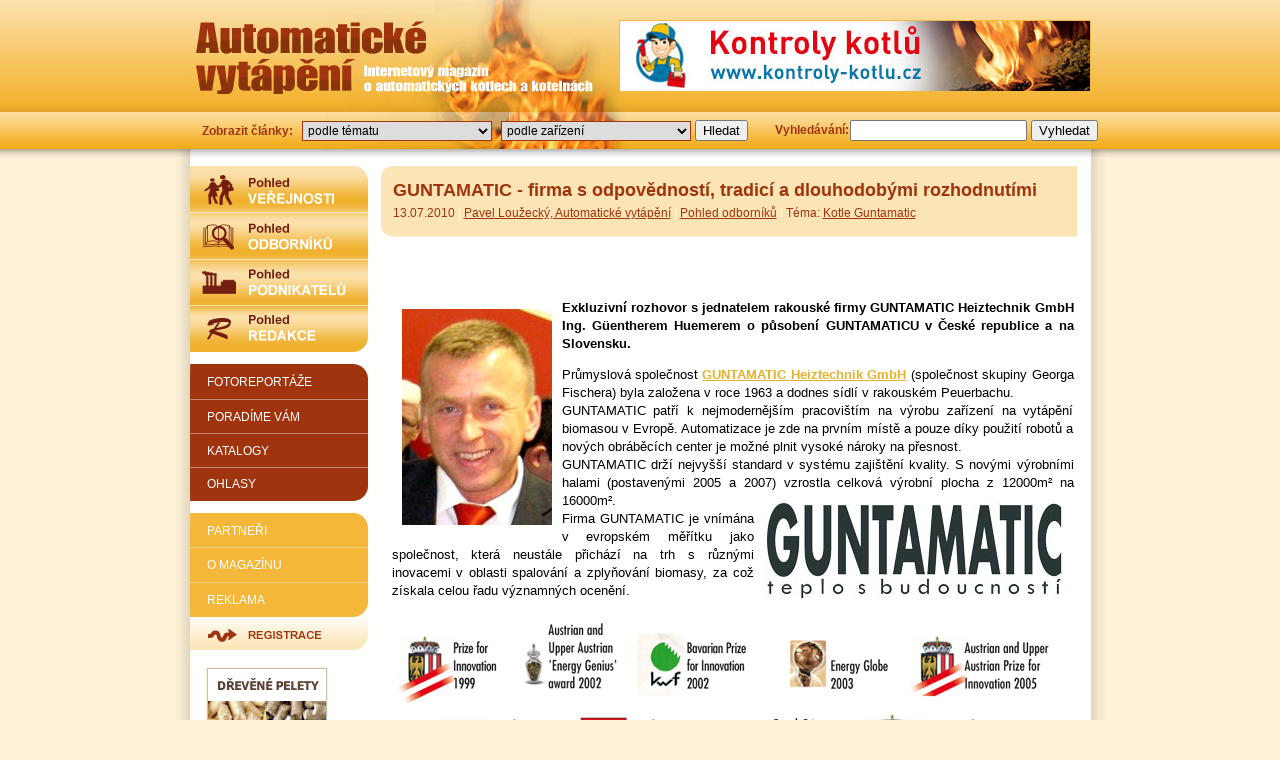

--- FILE ---
content_type: text/html; charset=utf-8
request_url: https://www.avytapeni.cz/Article.aspx/Detail/135
body_size: 20428
content:
<!DOCTYPE html PUBLIC "-//W3C//DTD XHTML 1.0 Transitional//EN" "http://www.w3.org/TR/xhtml1/DTD/xhtml1-transitional.dtd">
<html xmlns="http://www.w3.org/1999/xhtml" xml:lang="cz" lang="cz">
<head>
  <meta http-equiv="Content-Type" content="text/html; charset=utf-8" />
  <title>
    GUNTAMATIC - firma s odpovědností, tradicí a dlouhodobými rozhodnutími - detail článku - Automatické kotle</title>
  <meta name="description" content="" />
  <meta name="keywords" content="" />
  <meta name="Author" content="Webdesign: Martin Louzecky, www.louzecky.cz" />
  <meta name="robots" content="index, follow" />
  <link rel="stylesheet" href="/Content/Site.css?20160927" type="text/css" media="all" />
  
  
  <script type="text/javascript">
    function showAllAKTypes() {
      var articleTypesMore = document.getElementById('articleTypesMore');
      var articleOtherTypes = document.getElementById('articleOtherTypes');
      
      if (articleOtherTypes && articleTypesMore) {
        articleTypesMore.style.display = 'none';
        articleOtherTypes.style.display = '';        
      }
    }
  </script>



  <!-- Smartsupp Live Chat script -->
  <script type="text/javascript">
  var _smartsupp = _smartsupp || {};
  _smartsupp.key = 'f34684a647b0e7a8e88da3df26a41b66b00f6ddc';
  window.smartsupp||(function(d) {
    var s,c,o=smartsupp=function(){ o._.push(arguments)};o._=[];
    s=d.getElementsByTagName('script')[0];c=d.createElement('script');
    c.type='text/javascript';c.charset='utf-8';c.async=true;
    c.src='//www.smartsuppchat.com/loader.js?';s.parentNode.insertBefore(c,s);
  })(document);
  </script>

</head>
<body>
  <p class="hidden">
    <a href="#menu">Přejít na navigaci</a> | <a href="#stredni">Přeskočit na obsah</a></p>
  <div id="head">
    <h1 id="logo">
      <a href="/" title="Zpět na hlavní stranu" class="logo"><span>Automatické vytápění</span></a></h1>
    <h2 id="podtitul">
      <span>Internetový magazín o automatických kotlech a kotelnách</span></h2>
    <div id="vypln">
    </div>
    <del>
      <hr />
    </del>
    <div class="reklama-nahore">
      <a href="http://www.kontroly-kotlu.cz" target="_blank"><img src="/Content/bannery/kotroly_kotlu_baner-470x70_bila.jpg" alt="Kontroly kotlů – kontrola technického stavu a provozu spalovacího stacionárního zdroje na pevná paliva" /></a>
    </div>
    <p class="search">
      <b>Vyhledávání:</b></p>
    <div id="search">
       <form action='/Search.aspx' method="get">
          <input type="text" name="q" />
          <input type="submit" name="search" value="Vyhledat" />
       </form>
    </div>
    <del>
      <hr />
    </del><a name="menu">
      <h3 class="hidden">
        Navigace:</h3>
    </a>
    <div id="select">      
      <form action='/Article.aspx/Search' method="get">
      <p>
        <b>Zobrazit články:</b></p>
      <label for="tema">
        Články podle tématu:</label>
         <select id="ArticleTheme" name="ArticleTheme">
          <option value="0" title="podle tématu">podle tématu</option>
          <option value='18' title='Automatické kotle BINDER'>Automatické kotle BINDER</option><option value='17' title='Doplňky automatických kotelen'>Doplňky automatických kotelen</option><option value='16' title='Doporučení'>Doporučení</option><option value='13' title='Dotace na automatické kotle'>Dotace na automatické kotle</option><option value='12' title='Hodnocení automatických kotlů'>Hodnocení automatických kotlů</option><option value='10' title='Informace o automatických kotlích'>Informace o automatických kotlích</option><option value='11' title='Informace ze Státního fondu životního prostředí'>Informace ze Státního fondu životního prostředí</option><option value='8' title='Kotle Guntamatic'>Kotle Guntamatic</option><option value='4' title='O magazínu Automatické vytápění'>O magazínu Automatické vytápění</option><option value='9' title='Odstrašující případy'>Odstrašující případy</option><option value='5' title='Palivo do automatických kotlů'>Palivo do automatických kotlů</option><option value='21' title='Plynové kotle Rotex'>Plynové kotle Rotex</option><option value='19' title='Podlahové topení Universa'>Podlahové topení Universa</option><option value='2' title='Rady a nápady'>Rady a nápady</option><option value='15' title='Rozhovory'>Rozhovory</option><option value='14' title='Různé'>Různé</option><option value='6' title='Skupina ESEL'>Skupina ESEL</option><option value='20' title='Solární systémy Gasokol'>Solární systémy Gasokol</option><option value='7' title='Topení uhlím'>Topení uhlím</option>
         </select>
      <label for="typ">
        Články podle typu kotle:</label>
         <select id="Boiler" name="Boiler">
          <option value="0" title="podle zařízení">podle zařízení</option>
          <option value='135' title='kondenzační kotel Rotex'>kondenzační kotel Rotex</option><option value='150' title='kotel Agromechanika Licotherm AM 15'>kotel Agromechanika Licotherm AM 15</option><option value='31' title='kotel Agromechanika Licotherm AM 24'>kotel Agromechanika Licotherm AM 24</option><option value='32' title='kotel Agromechanika Licotherm AM 42'>kotel Agromechanika Licotherm AM 42</option><option value='149' title='kotel Agromechanika Licotherm CARBO 26'>kotel Agromechanika Licotherm CARBO 26</option><option value='158' title='kotel Benekov B14'>kotel Benekov B14</option><option value='157' title='kotel Benekov B20'>kotel Benekov B20</option><option value='93' title='kotel Benekov C15'>kotel Benekov C15</option><option value='94' title='kotel Benekov C15p'>kotel Benekov C15p</option><option value='154' title='kotel Benekov C16'>kotel Benekov C16</option><option value='156' title='kotel Benekov C17'>kotel Benekov C17</option><option value='95' title='kotel Benekov C25'>kotel Benekov C25</option><option value='105' title='kotel Benekov C25'>kotel Benekov C25</option><option value='96' title='kotel Benekov C25p'>kotel Benekov C25p</option><option value='153' title='kotel Benekov C27'>kotel Benekov C27</option><option value='177' title='kotel Benekov C37'>kotel Benekov C37</option><option value='97' title='kotel Benekov C50'>kotel Benekov C50</option><option value='98' title='kotel Benekov C50p'>kotel Benekov C50p</option><option value='145' title='kotel Benekov C51'>kotel Benekov C51</option><option value='165' title='kotel Benekov K14'>kotel Benekov K14</option><option value='166' title='kotel Benekov K20'>kotel Benekov K20</option><option value='167' title='kotel Benekov K25'>kotel Benekov K25</option><option value='2' title='kotel Benekov L25'>kotel Benekov L25</option><option value='3' title='kotel Benekov L35'>kotel Benekov L35</option><option value='141' title='kotel Benekov LT30'>kotel Benekov LT30</option><option value='4' title='kotel Benekov P27'>kotel Benekov P27</option><option value='5' title='kotel Benekov R15'>kotel Benekov R15</option><option value='6' title='kotel Benekov R25'>kotel Benekov R25</option><option value='7' title='kotel Benekov R50'>kotel Benekov R50</option><option value='8' title='kotel Benekov S25'>kotel Benekov S25</option><option value='104' title='kotel Benekov S25'>kotel Benekov S25</option><option value='9' title='kotel Benekov S50'>kotel Benekov S50</option><option value='115' title='kotel Binder EBF'>kotel Binder EBF</option><option value='119' title='kotel Binder PRF'>kotel Binder PRF</option><option value='116' title='kotel Binder RRF'>kotel Binder RRF</option><option value='130' title='kotel Binder RRK 250-300'>kotel Binder RRK 250-300</option><option value='118' title='kotel Binder SRF-H'>kotel Binder SRF-H</option><option value='117' title='kotel Binder SRF-S'>kotel Binder SRF-S</option><option value='120' title='kotel Binder TSFR'>kotel Binder TSFR</option><option value='122' title='kotel CosmoTHERM U25'>kotel CosmoTHERM U25</option><option value='148' title='kotel CosmoTHERM U35'>kotel CosmoTHERM U35</option><option value='11' title='kotel Guntamatic  Biostar W'>kotel Guntamatic  Biostar W</option><option value='147' title='kotel Guntamatic BIO Vario'>kotel Guntamatic BIO Vario</option><option value='12' title='kotel Guntamatic Biocom'>kotel Guntamatic Biocom</option><option value='14' title='kotel Guntamatic Biocom Box'>kotel Guntamatic Biocom Box</option><option value='13' title='kotel Guntamatic Biocom Flex'>kotel Guntamatic Biocom Flex</option><option value='110' title='kotel Guntamatic Biosmart'>kotel Guntamatic Biosmart</option><option value='174' title='kotel Guntamatic Biostar Complete'>kotel Guntamatic Biostar Complete</option><option value='10' title='kotel Guntamatic Biostar Flex / Box'>kotel Guntamatic Biostar Flex / Box</option><option value='121' title='kotel Guntamatic BMK'>kotel Guntamatic BMK</option><option value='146' title='kotel Guntamatic BMK Vario'>kotel Guntamatic BMK Vario</option><option value='15' title='kotel Guntamatic Powercorn'>kotel Guntamatic Powercorn</option><option value='17' title='kotel Guntamatic Powercorn Box'>kotel Guntamatic Powercorn Box</option><option value='16' title='kotel Guntamatic Powercorn Flex'>kotel Guntamatic Powercorn Flex</option><option value='18' title='kotel Guntamatic Powerchip 20/30/40/50 kW'>kotel Guntamatic Powerchip 20/30/40/50 kW</option><option value='19' title='kotel Guntamatic Powerchip 75/100 kW'>kotel Guntamatic Powerchip 75/100 kW</option><option value='128' title='kotel Guntamatic PRO'>kotel Guntamatic PRO</option><option value='106' title='kotel Guntamatic Synchro'>kotel Guntamatic Synchro</option><option value='92' title='kotel Guntamatic Therm'>kotel Guntamatic Therm</option><option value='171' title='kotel OPOP Biopel Mini'>kotel OPOP Biopel Mini</option><option value='159' title='kotel OPOP Biopel Premium 10/V9'>kotel OPOP Biopel Premium 10/V9</option><option value='160' title='kotel OPOP Biopel Premium 15/V9'>kotel OPOP Biopel Premium 15/V9</option><option value='161' title='kotel OPOP Biopel Premium 20/V9'>kotel OPOP Biopel Premium 20/V9</option><option value='162' title='kotel OPOP Biopel Premium 25/V9'>kotel OPOP Biopel Premium 25/V9</option><option value='163' title='kotel OPOP Biopel Premium 30/V9'>kotel OPOP Biopel Premium 30/V9</option><option value='164' title='kotel OPOP Biopel Premium 40/V9'>kotel OPOP Biopel Premium 40/V9</option><option value='25' title='kotel Ponast KP10'>kotel Ponast KP10</option><option value='26' title='kotel Ponast KP11'>kotel Ponast KP11</option><option value='125' title='kotel Ponast KP12'>kotel Ponast KP12</option><option value='27' title='kotel Ponast KP20'>kotel Ponast KP20</option><option value='28' title='kotel Ponast KP21'>kotel Ponast KP21</option><option value='126' title='kotel Ponast KP22'>kotel Ponast KP22</option><option value='29' title='kotel Ponast KP50'>kotel Ponast KP50</option><option value='30' title='kotel Ponast KP51'>kotel Ponast KP51</option><option value='152' title='kotel Ponast KP52'>kotel Ponast KP52</option><option value='127' title='kotel Ponast KP62'>kotel Ponast KP62</option><option value='20' title='kotel Verner A251'>kotel Verner A251</option><option value='21' title='kotel Verner A251 LS'>kotel Verner A251 LS</option><option value='22' title='kotel Verner A501'>kotel Verner A501</option><option value='23' title='kotel Verner A501 LS'>kotel Verner A501 LS</option><option value='136' title='podlahové topení Nioxy'>podlahové topení Nioxy</option><option value='137' title='podlahové topení Silvernox'>podlahové topení Silvernox</option><option value='138' title='podlahové topení Uninox'>podlahové topení Uninox</option><option value='139' title='podlahové topení Uninox PE-RT'>podlahové topení Uninox PE-RT</option><option value='140' title='podzemní zásobník na pelety GEOtank 11m3'>podzemní zásobník na pelety GEOtank 11m3</option><option value='134' title='solární systém Gasokol gigaSol'>solární systém Gasokol gigaSol</option><option value='132' title='solární systém Gasokol sunnySol'>solární systém Gasokol sunnySol</option><option value='131' title='solární systém Gasokol tecSol'>solární systém Gasokol tecSol</option><option value='133' title='solární systém Gasokol topSol'>solární systém Gasokol topSol</option><option value='176' title='tepelné čerpadlo ACOND PRO-N'>tepelné čerpadlo ACOND PRO-N</option><option value='175' title='tepelné čerpadlo ACOND PRO-R'>tepelné čerpadlo ACOND PRO-R</option><option value='173' title='tepelné čerpadlo IVT AIR X'>tepelné čerpadlo IVT AIR X</option><option value='170' title='tepelné čerpadlo NIBE F2040'>tepelné čerpadlo NIBE F2040</option><option value='169' title='tepelné čerpadlo NIBE F2120'>tepelné čerpadlo NIBE F2120</option><option value='172' title='tepelné čerpadlo NIBE S2125'>tepelné čerpadlo NIBE S2125</option><option value='155' title='textilní silo na pelety GEObox21 Speed - 2,8 - 5t'>textilní silo na pelety GEObox21 Speed - 2,8 - 5t</option>
         </select>
      <input type="submit" class="button-top" value="Hledat" />
      </form>
    </div>
  </div>
  <div id="main">
    <div id="top">
    </div>
    <div id="levy">
      <!-- levy pruh -->
      
<ul class="menu1">
  <li><a href='/Article.aspx/Rubric/4' title="Pohled veřejnosti" class="m1"><span>Pohled veřejnosti</span></a></li>
  <li><a href='/Article.aspx/Rubric/5' title="Pohled odborníků" class="m2"><span>Pohled odborníků</span></a></li>
  <li><a href='/Article.aspx/Rubric/6' title="Pohled podnikatelů" class="m3"><span>Pohled podnikatelů</span></a></li>
  <li><a href='/Article.aspx/Rubric/7' title="Pohled redakce" class="m4"><span>Pohled redakce</span></a></li>
</ul>
<ul class="menu2">
  <li><a href='/PhotoGallery.aspx' title="Fotoreportáže" class="top">Fotoreportáže</a></li>
  <li><a href='/Question.aspx/Index' title="Poradíme vám" class="middle">Poradíme vám</a></li>
  <li><a href='/Catalogue.aspx' title="Katalogy" class="middle">Katalogy</a></li>
  <li><a href='/Opinion.aspx/List' title="Ohlasy" class="bottom">Ohlasy</a></li>
</ul>
<ul class="menu3">
  <li><a href='/Partner.aspx/List' title="Partneři" class="top">Partneři</a></li>
  <li><a href='/Home.aspx/About' title="O magazínu" class="middle">O magazínu</a></li>
  <li><a href='/Home.aspx/Advertisement' title="Reklama" class="bottom">Reklama</a></li>
</ul>
<ul class="menu4">
  <li><a href='/Author.aspx/Register' title="Registrace"><span>Registrace</span></a></li>
</ul>
<div class="reklama-vlevo">
  <a href="https://www.espedi.cz" title="Ekologická paliva budoucnosti pro Vaše kamna a kotle" target="_blank">
    <img src="/Content/bannery/pelety.gif" alt="Ekologická paliva budoucnosti pro Vaše kamna a kotle" width="120" height="240" /></a>
</div>
      <!-- levy pruh - konec -->
    </div>
    <del>
      <hr />
    </del>
    <div id="stredni">
      
  <div id="stranka">
    
  <div class="box-clanek">
    
    <h1>
      GUNTAMATIC - firma s odpovědností, tradicí a dlouhodobými rozhodnutími</h1>
    <p>
      13.07.2010
      <span>|</span> 
      
      <a href='/Author.aspx/Detail/3'>Pavel Loužecký, Automatické vytápění</a> 
      <span>|</span> 
      
      <a href='/Article.aspx/Rubric/5'>Pohled odborníků</a> 
      <span>|</span> 
            
      Téma: <a href='/Article.aspx/Theme/8'>Kotle Guntamatic</a>
      
    </p>
      
  </div>
  <div class="clanek-telo">
    <p style="text-align: justify"><span class="Apple-style-span" style="word-spacing: 0px; font: 14px 'Arial CE',Arial,Verdana,sans-serif; text-transform: none; color: rgb(0,0,0); text-indent: 0px; white-space: normal; letter-spacing: normal; border-collapse: separate; orphans: 2; widows: 2"><span class="Apple-style-span" style="font-size: 13px; line-height: 18px"><a style="color: rgb(160,52,14); text-decoration: underline" href="//avytapeni.cz/Article.aspx/Detail/135"><img height="25" alt="" width="38" border="1" style="border-top-width: 0px; border-left-width: 0px; border-bottom-width: 0px; border-right-width: 0px" src="//www.pozitivni-noviny.cz/test/gallery/Image/2006/vlajky/ceska_republika.jpg" /></a>&nbsp;&nbsp;<span class="Apple-converted-space">&nbsp;</span><a style="color: rgb(230,177,48); text-decoration: underline" href="//avytapeni.cz/Article.aspx/Detail/137"><img height="25" alt="" width="41" border="1" style="border-top-width: 0px; border-left-width: 0px; border-bottom-width: 0px; border-right-width: 0px" src="//www.pozitivni-noviny.cz/test/gallery/Image/2007/vlajky/nemecko.jpg" /></a><span style="font-size: 10pt"><span style="font-size: 10pt">&nbsp;&nbsp;&nbsp;&nbsp;&nbsp;&nbsp;&nbsp;&nbsp; </span></span></span></span><br />
&nbsp;</p>
<p style="text-align: justify"><em><strong><img alt="" hspace="10" align="left" vspace="10" src="/Upload/WYSIWYG/image/2010/jednatel/00.jpg" /></strong></em><strong>Exkluzivn&iacute; rozhovor s jednatelem rakousk&eacute; firmy GUNTAMATIC Heiztechnik GmbH Ing. G&uuml;entherem Huemerem o působen&iacute; GUNTAMATICU v Česk&eacute; republice a na Slovensku.</strong></p>
<p style="text-align: justify">Průmyslov&aacute; společnost <a target="_blank" href="//www.guntamatic.com"><strong>GUNTAMATIC Heiztechnik GmbH</strong></a> (společnost skupiny Georga Fischera) byla založena v roce 1963 a dodnes s&iacute;dl&iacute; v rakousk&eacute;m Peuerbachu. <br />
GUNTAMATIC patř&iacute; k nejmoderněj&scaron;&iacute;m pracovi&scaron;t&iacute;m na v&yacute;robu zař&iacute;zen&iacute; na vyt&aacute;pěn&iacute; biomasou v Evropě. Automatizace je zde na prvn&iacute;m m&iacute;stě a pouze d&iacute;ky použit&iacute; robotů a nov&yacute;ch obr&aacute;běc&iacute;ch center je možn&eacute; plnit vysok&eacute; n&aacute;roky na přesnost. <br />
GUNTAMATIC drž&iacute; nejvy&scaron;&scaron;&iacute; standard v syst&eacute;mu zaji&scaron;těn&iacute; kvality. S nov&yacute;mi v&yacute;robn&iacute;mi halami (postaven&yacute;mi 2005 a 2007) vzrostla celkov&aacute; v&yacute;robn&iacute; plocha z <img height="98" alt="" hspace="10" width="300" align="right" vspace="10" src="/Upload/WYSIWYG/image/2010/jednatel/logo-guntamatic.jpg" />12000m&sup2; na 16000m&sup2;. <br />
Firma GUNTAMATIC je vn&iacute;m&aacute;na v evropsk&eacute;m měř&iacute;tku jako společnost, kter&aacute; neust&aacute;le přich&aacute;z&iacute; na trh s různ&yacute;mi inovacemi v oblasti spalov&aacute;n&iacute; a zplyňov&aacute;n&iacute; biomasy, za což z&iacute;skala celou řadu v&yacute;znamn&yacute;ch oceněn&iacute;.</p>
<p style="text-align: justify">&nbsp;<img height="179" alt="" width="660" src="/Upload/WYSIWYG/image/2010/cena2.jpg" /></p>
<p style="text-align: justify">V roce 2009 uvedla na trh světovou novinku: prvn&iacute; n&aacute;stěnn&yacute; automatick&yacute; kotel GUNTAMATIC THERM. Tuto senzačn&iacute; technologii na spalov&aacute;n&iacute; dřevěn&yacute;ch pelet nyn&iacute; zač&iacute;n&aacute; prod&aacute;vat v Česk&eacute; republice a na Slovensku ofici&aacute;ln&iacute; distributor GUNTAMATICU v těchto zem&iacute;ch - firma&nbsp; <a target="_top" href="//www.estech.cz"><strong>ESEL TECHNOLOGIES s.r.o.</strong></a></p>
<p style="text-align: justify">Redakce magaz&iacute;nu AUTOMATICK&Eacute; VYT&Aacute;PĚN&Iacute; se rozhodla pož&aacute;dat o exkluzivn&iacute; rozhovor muže č&iacute;slo 1 ve firmě GUNTAMATIC Heiztechnik GmbH, jej&iacute;ho jednatele <strong>Ing. G&uuml;enthera Huemera</strong>, aby n&aacute;m odpověděl na celou řadu ot&aacute;zek, kter&eacute; zaj&iacute;maj&iacute; nejen n&aacute;s, ale i &scaron;irokou veřejnost spolu se stovkami st&aacute;vaj&iacute;c&iacute;ch i budouc&iacute;ch z&aacute;kazn&iacute;ků a uživatelů automatick&yacute;ch kotlů GUNTAMATIC.</p>
<p style="text-align: justify"><img height="389" alt="" width="650" src="/Upload/WYSIWYG/image/2010/jednatel/02.jpg" /></p>
<p style="text-align: justify"><br />
■ <strong>V prvn&iacute; řadě V&aacute;m chci poděkovat, že jste přijal na&scaron;e pozv&aacute;n&iacute; k rozhovoru. Pokud je mi zn&aacute;mo, tak dosud se v česk&yacute;ch ani slovensk&yacute;ch m&eacute;di&iacute;ch ž&aacute;dn&eacute; ofici&aacute;ln&iacute; informace z veden&iacute; firmy GUNTAMATIC neobjevily, takže pro na&scaron;i odbornou i laickou veřejnost to bude nesporně velk&aacute; ud&aacute;lost. <br />
Va&scaron;e firma působ&iacute; na na&scaron;em a slovensk&eacute;m trhu již dva roky. V roce 2008 jste uzavřeli s firmou ESEL TECHNOLOGIES s.r.o. smlouvu o zastupov&aacute;n&iacute;. Zaj&iacute;malo by mě, jak jste na ESEL TECHNOLOGIES s.r.o. při&scaron;li a proč jste se rozhodli pr&aacute;vě pro tuto firmu.</strong></p>
<p style="text-align: justify">GH: Hledali jsme a z&iacute;skali obchodn&iacute; kontakty přes ministerstva zahranič&iacute; a hospod&aacute;řsk&eacute; komory na&scaron;ich zem&iacute;. Po několika telefon&aacute;tech s panem Cavosem a jedn&eacute; n&aacute;v&scaron;těvě v Kostelci nad Čern&yacute;mi lesy n&aacute;m bylo jasn&eacute;, že jsme ve firmě ESEL TECHNOLOGIES s.r.o. na&scaron;li nejlep&scaron;&iacute;ho možn&eacute;ho partnera pro Česko a Slovensko. Struktura firmy ESEL TECHNOLOGIES s.r.o. velmi dobr&aacute; jazykov&aacute; znalost a nekonečn&yacute; tlak k obnoviteln&yacute;m zdrojům ve spojen&iacute; s vysokou kvalitou v odbytu &ndash; to v&scaron;e rozhodlo.</p>
<p style="text-align: justify">■ <strong>Firma GUNTAMATIC dod&aacute;v&aacute; sv&eacute; v&yacute;robky do 14 zem&iacute;. Pokou&scaron;eli jste se proniknout na n&aacute;&scaron; trh je&scaron;tě před rokem 2008? V&iacute;m, že značku GUNTAMATIC zde zastupovala jin&aacute; firma, po n&iacute;ž ESEL TECHNOLOGIES s.r.o. &bdquo;zdědil&ldquo; pouh&eacute; dva z&aacute;kazn&iacute;ky. Můžete n&aacute;m prozradit, s k&yacute;m jste spolupracovali a proč byla tato spolupr&aacute;ce ukončena?</strong></p>
<p style="text-align: justify">GH: S firmou Nelumbo jsme se od roku 2004 pokou&scaron;eli postavit na česk&eacute;m trhu prvn&iacute; referenčn&iacute; zař&iacute;zen&iacute;. Ale trh v t&eacute; době je&scaron;tě nebyl zral&yacute; na vysoce kvalitn&iacute; zař&iacute;zen&iacute; s dlouhou životnost&iacute;, a tak byly tyto snahy jen ve velmi mal&eacute; m&iacute;ře &uacute;spě&scaron;n&eacute;.</p>
<p style="text-align: justify"><br />
<img alt="" hspace="10" align="right" vspace="10" src="/Upload/WYSIWYG/image/2010/jednatel/04.jpg" />■ <strong>Dva roky jsou poměrně dlouh&aacute; doba na to, abyste mohli hodnotit činnost firmy ESEL TECHNOLOGIES s.r.o. v r&aacute;mci va&scaron;eho obchodn&iacute;ho zastoupen&iacute; v ĆR a SR. Můžete uv&eacute;st nějak&eacute; konkr&eacute;tn&iacute; v&yacute;sledky a z&aacute;věry? Zaj&iacute;m&aacute; mě předev&scaron;&iacute;m to, zda ESEL TECHNOLOGIES s.r.o. splnil va&scaron;e oček&aacute;v&aacute;n&iacute;, a př&iacute;padně co byste si př&aacute;li, aby je&scaron;tě v budoucnu změnili.</strong></p>
<p style="text-align: justify">GH: Firma ESEL TECHNOLOGIES s.r.o. překonala v&scaron;echna na&scaron;e oček&aacute;v&aacute;n&iacute;.<br />
Kl&iacute;čem k &uacute;spěchu byla - vedle zaměřen&iacute; na vysoce kvalitn&iacute; kotle na spalov&aacute;n&iacute; biomasy - obrovsk&aacute; porce p&iacute;le a nesčetn&eacute; aktivity. Nyn&iacute; firma ESEL TECHNOLOGIES s.r.o. pracuje na dal&scaron;&iacute;m velk&eacute;m kroku: naj&iacute;t, vybudovat a co nejl&eacute;pe vy&scaron;kolit 10 - 20 odborn&yacute;ch partnerů. S těmito partnery z&iacute;sk&aacute; značka Guntamatic vět&scaron;&iacute; region&aacute;ln&iacute; zastoupen&iacute; a hust&scaron;&iacute; obchodn&iacute; a servisn&iacute; pokryt&iacute;.</p>
<p style="text-align: justify"><br />
■<strong> Jak vn&iacute;m&aacute;te potenci&aacute;l česk&eacute;ho a slovensk&eacute;ho trhu, pln&iacute; va&scaron;e představy a co si od něho slibujete do dal&scaron;&iacute;ch let?</strong></p>
<p style="text-align: justify">GH: Mysl&iacute;me si, že pos&iacute;len&iacute;m kupn&iacute; s&iacute;ly a narůstaj&iacute;c&iacute; cenou energi&iacute; v př&iacute;&scaron;t&iacute;ch letech se tak&eacute; česk&yacute; trh přeměn&iacute; v trh s nejmoderněj&scaron;&iacute;mi technologiemi modern&iacute;ch &uacute;sporn&yacute;ch kotlů na spalov&aacute;n&iacute; biomasy. Oček&aacute;van&aacute; vysok&aacute; životnost a n&iacute;zk&eacute; provozn&iacute; n&aacute;klady ospravedln&iacute; vysok&eacute; pořizovac&iacute; n&aacute;klady. Mysl&iacute;me přitom na realistick&eacute; počty 4000 &ndash; 8000 kusů nejmoderněj&scaron;&iacute;ch kotlů na spalov&aacute;n&iacute; biomasy v Česku za rok. Guntamatic si vzhledem ke sv&eacute; v&scaron;eobecn&eacute; tržn&iacute; s&iacute;le a vynikaj&iacute;c&iacute;mu zastoupen&iacute; může udržet pod&iacute;l na trhu až přes 30%.</p>
<p style="text-align: justify">■ <strong>Sly&scaron;el jsem, že otev&iacute;r&aacute;te nov&eacute; zastoupen&iacute; v Maďarsku. Je pro V&aacute;s v&yacute;chodn&iacute; Evropa zaj&iacute;mav&yacute; region? Budete otev&iacute;rat dal&scaron;&iacute; trhy v sousedn&iacute;ch zem&iacute;ch, a co je nebo by mělo b&yacute;t hnac&iacute;m motorem k tomu, abyste se vydali je&scaron;tě d&aacute;le na v&yacute;chod?</strong></p>
<p style="text-align: justify">GH: Pokusili jsme se, nejprve alespoň v sousedn&iacute;ch zem&iacute;ch, naj&iacute;t obchodn&iacute; partnery. V Maďarsku jsme ale teprve na zač&aacute;tku. Obecně vid&iacute;me ve v&yacute;chodoevropsk&eacute;m trhu budouc&iacute; trh pro kotle na spalov&aacute;n&iacute; biomasy. Bl&iacute;ž&iacute;c&iacute; se razantn&iacute; n&aacute;růst ceny fosiln&iacute;ch paliv povede k tomu, že mnoho v&yacute;chodoevropsk&yacute;ch zem&iacute; přeskoč&iacute; &eacute;ru fosiln&iacute;ho topen&iacute; a přejde př&iacute;mo do obdob&iacute; sol&aacute;rn&iacute;ho vyt&aacute;pěn&iacute; a vyt&aacute;pěn&iacute; biomasou. Budeme se proto v př&iacute;&scaron;t&iacute;ch 1-2 letech snažit z&iacute;skat silnou pozici na trhu v sousedn&iacute;ch zem&iacute;ch a s přib&yacute;vaj&iacute;c&iacute; silou v těchto zem&iacute;ch budeme podporovat roz&scaron;iřov&aacute;n&iacute; ve směru na v&yacute;chod.</p>
<p style="text-align: justify">■ <strong>Může b&yacute;t firma ESEL TECHNOLOGIES s.r.o. v těchto Va&scaron;ich &uacute;vah&aacute;ch a pl&aacute;nech něč&iacute;m prospě&scaron;n&aacute;?</strong></p>
<p style="text-align: justify">GH: Existuj&iacute; &uacute;vahy vybudovat ve v&yacute;chodn&iacute; Evropě &uacute;spě&scaron;n&yacute; model ESEL TECHNOLOGIES s.r.o. Nyn&iacute; ale považujeme trhy Česka a Slovenska za přednostn&iacute;.</p>
<p style="text-align: justify">■ <strong>ESEL TECHNOLOGIES s.r.o. v mnoh&yacute;ch čl&aacute;nc&iacute;ch tvrd&iacute;, že činnost t&eacute;to firmy v oblasti prodeje a instalac&iacute; automatick&yacute;ch kotlů a kotelen je unik&aacute;tn&iacute; v tom, že prod&aacute;v&aacute; kotle a realizuje jejich instalace od zač&aacute;tku až do konce, takže je schopen v r&aacute;mci jedn&eacute; firmy zajistit v&scaron;e od realizace obchodu, přes instalaci kotle, jeho připojen&iacute;, zkontrolov&aacute;n&iacute; před uveden&iacute;m do provozu, samotn&eacute; uveden&iacute; do provozu, za&scaron;kolen&iacute; uživatele, až po zaji&scaron;těn&iacute; n&aacute;sledn&eacute;ho servisu. V&scaron;ude jinde to pr&yacute; funguje tak, že existuje nějak&yacute; import&eacute;r značky do dan&eacute; země, kter&yacute; m&aacute; na starosti určit&yacute; region nebo celou zemi. Ten pak sh&aacute;n&iacute; m&iacute;stn&iacute; topen&aacute;ře, kteř&iacute; prov&aacute;děj&iacute; instalaci, a on n&aacute;sledně pouze uv&aacute;d&iacute; kotel do provozu a v př&iacute;padě potřeby ře&scaron;&iacute; jeho servis. Je činnost firmy ESEL TECHNOLOGIES s.r.o. v tomto ohledu skutečně unik&aacute;tn&iacute; v r&aacute;mci va&scaron;ich standardů?</strong></p>
<p style="text-align: justify">GH: Ano, pro tento trh mus&iacute;me d&aacute;t za pravdu metodě firmy ESEL TECHNOLOGIES s.r.o. V jin&yacute;ch z&aacute;padoevropsk&yacute;ch zem&iacute;ch jsou na&scaron;e v&yacute;robky prod&aacute;v&aacute;ny přes s&iacute;ť topen&aacute;řů (odborn&yacute;ch partnerů), aby bylo dosaženo odpov&iacute;daj&iacute;c&iacute;ho pokryt&iacute; trhu. Protože nyn&iacute; by jen m&aacute;lo česk&yacute;ch instalat&eacute;rů mohlo prod&aacute;vat dostačuj&iacute;c&iacute; počet modern&iacute;ch kotlů na spalov&aacute;n&iacute; biomasy, je model firmy ESEL TECHNOLOGIES s.r.o. pro v&yacute;chodn&iacute; trhy jako vstupn&iacute; model perfektn&iacute;. Vysoce inovativn&iacute;m bal&iacute;čkem prodeje, instalace a služeb z&aacute;kazn&iacute;kům (předmontovan&eacute; stavebn&iacute; skupiny) lze uspořit n&aacute;klady a nab&iacute;dnout tak &bdquo;nově vznikl&eacute; středn&iacute; vrstvě&ldquo; dostupn&aacute; zař&iacute;zen&iacute;. Dlouhodobě se ale budeme pokou&scaron;et tak&eacute; na těchto trz&iacute;ch z&iacute;skat vysoce kvalifikovan&eacute; odborn&eacute; partnery pro je&scaron;tě hust&scaron;&iacute; zastoupen&iacute; na trhu.</p>
<p style="text-align: justify">■ <strong>Zaj&iacute;malo by mě, jak hodnot&iacute;te tento nezvykl&yacute; obchodn&iacute; a servisn&iacute; model firmy ESEL </strong><strong>TECHNOLOGIES s.r.o. Byli jste překvapeni t&iacute;m, jak&yacute;ch v&yacute;sledků ESEL TECHNOLOGIES s.r.o. dos&aacute;hl za dva roky, po kter&eacute; va&scaron;i firmu zastupuje? A mysl&iacute;te si, že je možn&eacute; tento model realizovat pouze u n&aacute;s, nebo by &scaron;el praktikovat i v jin&eacute; zemi?</strong></p>
<p style="text-align: justify"><img alt="" hspace="10" align="right" vspace="10" src="/Upload/WYSIWYG/image/2010/jednatel/03.jpg" />GH: Byli jsme skutečně překvapeni, že firma ESEL TECHNOLOGIES s.r.o. mohla splnit vysoko postaven&eacute; c&iacute;le. Obchodn&iacute; model t&eacute;to firmy se pro vstup do Česka osvědčil jako vysoce &uacute;spě&scaron;n&yacute;. Na st&aacute;vaj&iacute;c&iacute;ch dlouholet&yacute;ch z&aacute;padn&iacute;ch trz&iacute;ch je ale na z&aacute;kladě vysok&eacute; hustoty obchodn&iacute;ho zastoupen&iacute; možn&yacute; jen syst&eacute;m odborn&yacute;ch partnerů.</p>
<p style="text-align: justify">■ <strong>Na&scaron;e čten&aacute;ře by určitě zaj&iacute;malo, jak je firma GUNTAMATIC vn&iacute;m&aacute;na v Rakousku a v dal&scaron;&iacute;ch zem&iacute;ch z&aacute;padn&iacute; Evropy, kde m&aacute;te sv&aacute; zastoupen&iacute;.</strong></p>
<p style="text-align: justify">GH: Mysl&iacute;me si, že firma Guntamatic m&aacute; vynikaj&iacute;c&iacute; jm&eacute;no a že je hodnocena jako vysoce inovativn&iacute; a kvalitou velmi pověstn&aacute; značka. Bohužel je na&scaron;e jm&eacute;no tak&eacute; trochu spojov&aacute;no s pověst&iacute; exkluzivity, přičemž si mysl&iacute;me, že pr&aacute;vě n&aacute;&scaron; vynikaj&iacute;c&iacute; poměr cena/v&yacute;kon ve smyslu vysok&eacute; kvality použit&yacute;ch d&iacute;lů a materi&aacute;lů, respektive z toho vypl&yacute;vaj&iacute;c&iacute; n&iacute;zk&eacute; provozn&iacute; n&aacute;klady a dlouh&aacute; životnost, představuj&iacute; na&scaron;e siln&eacute; str&aacute;nky.</p>
<p style="text-align: justify">■ <strong>Česk&yacute; trh považuje va&scaron;i firmu za jedničku v oblasti vyt&aacute;pěn&iacute; biomasou v Evropě. Na&scaron;i z&aacute;kazn&iacute;ci v&scaron;ak st&aacute;le vn&iacute;maj&iacute; kotle GUNTAMATIC jako př&iacute;li&scaron; drah&eacute;. Jak se d&iacute;v&aacute;te na fakt, že si u n&aacute;s kotle GUNTAMATIC kupuj&iacute; pouze movitěj&scaron;&iacute; lid&eacute;? Nastane podle V&aacute;s někdy doba, kdy se kotle GUNTAMATIC dostanou i mezi obyčejn&eacute; lidi, kteř&iacute; pochop&iacute;, že kotel je pro ně investic&iacute; s re&aacute;lnou n&aacute;vratnost&iacute; a jistotou &uacute;spor po des&iacute;tky let a oni konečně začnou uzn&aacute;vat, že jeho </strong><strong>vysok&aacute; </strong><strong>cena odpov&iacute;d&aacute; tomu, co to um&iacute;? D&aacute; se vůbec něco udělat pro změnu tohoto př&iacute;stupu a my&scaron;len&iacute;? Maj&iacute; podobn&eacute; pocity občan&eacute; i v dal&scaron;&iacute;ch st&aacute;tech EU a jak jste ře&scaron;ili tuto ot&aacute;zku v Rakousku?</strong></p>
<p style="text-align: justify">GH: Na&scaron;e vysoce kvalitn&iacute; v&yacute;robky si nyn&iacute; na v&yacute;chodn&iacute;ch trz&iacute;ch (s je&scaron;tě niž&scaron;&iacute; kupn&iacute; silou) může dopř&aacute;t jen &bdquo;nově vznikl&aacute; středn&iacute; vrstva&ldquo;. Na z&aacute;padn&iacute;ch trz&iacute;ch poch&aacute;zej&iacute; na&scaron;i z&aacute;kazn&iacute;ci z &bdquo;norm&aacute;ln&iacute; středn&iacute; vrstvy&ldquo;. Vyrovn&aacute;n&iacute; trhů přich&aacute;z&iacute; s vyrovn&aacute;n&iacute;m kupn&iacute; s&iacute;ly. Skutečně bohat&aacute; vrstva obyvatel se sotva zaj&iacute;m&aacute; o &uacute;sporn&eacute; topen&iacute; &scaron;etrn&eacute; k životn&iacute;mu prostřed&iacute; a k na&scaron;&iacute; z&aacute;kaznick&eacute; vrstvě patř&iacute; jen v nepatrn&eacute; m&iacute;ře.<br />
V z&aacute;sadě je nutn&eacute; poznamenat, že na&scaron;e modern&iacute; kotle na spalov&aacute;n&iacute; biomasy jsou pro z&aacute;kazn&iacute;ky z v&yacute;chodu sice jen těžko dostupn&eacute;, když se ale vych&aacute;z&iacute; z extr&eacute;mně &uacute;sporn&eacute; spotřeby zař&iacute;zen&iacute; a dlouh&eacute; životnosti daleko přes 25 let, vyplat&iacute; se tato zař&iacute;zen&iacute; vět&scaron;inou v&iacute;ce než levn&eacute; v&yacute;robky, kter&eacute; po 7-10 letech doslouž&iacute;. V souvislosti s př&iacute;padnou dopravou paliva a se zřetelem na vysok&yacute; komfort obsluhy a velmi n&iacute;zk&eacute; emise hovoř&iacute; tedy i na v&yacute;chodn&iacute;ch trz&iacute;ch velmi mnoho pro n&aacute;kup těchto modern&iacute;ch a k životn&iacute;mu prostřed&iacute; &scaron;etrn&yacute;ch kotlů na spalov&aacute;n&iacute; biomasy, dokonce i když mus&iacute; b&yacute;t často dlouhodobě financovan&eacute;.</p>
<p style="text-align: justify">■ <strong>Když jsme u ot&aacute;zky cen automatick&yacute;ch kotlů GUNTAMATIC, jakou m&aacute;te mezin&aacute;rodn&iacute; cenovou politiku? Existuj&iacute; nějak&aacute; cenov&aacute; zv&yacute;hodněn&iacute; podle st&aacute;tů nebo regionů?</strong></p>
<p style="text-align: justify">GH: Na&scaron;e kalkulace jsou poctiv&eacute;, čestn&eacute; a průhledn&eacute;. T&iacute;m je d&aacute;na &ndash; s rozd&iacute;lem n&aacute;kladů na dopravu &ndash; celosvětově velmi podobn&aacute; cena netto za na&scaron;e zař&iacute;zen&iacute;. Podpora v&yacute;chodu byla sice uvažov&aacute;na, ale vzhledem ke kr&aacute;tkodobosti tohoto opatřen&iacute; byla jak firmou ESEL TECHNOLOGIES s.r.o., tak firmou Guntamatic zam&iacute;tnuta.</p>
<p style="text-align: justify">■ <strong>Jak&yacute;m způsobem se ub&iacute;ral historick&yacute; v&yacute;voj v oblasti automatick&yacute;ch kotlů v Rakousku od roku 1963 až do dne&scaron;ka?</strong></p>
<p style="text-align: justify">GH: Firma byla založena roku 1963 jako firma se třemi pracovn&iacute;ky. Vyr&aacute;běly se jednoduch&eacute; kotle na tuh&aacute; paliva s horn&iacute;m odhoř&iacute;v&aacute;n&iacute;m. D&aacute;le byl vyvinut kotel pro v&iacute;ce druhů paliva. Tento kotel mohl spalovat jak dřevo a uhl&iacute;, tak i olej. Někter&eacute; z těchto kotlů jsou je&scaron;tě dnes v provozu.<br />
Dal&scaron;&iacute; miln&iacute;ky v dějin&aacute;ch v&yacute;voje firmy Guntamatic:<br />
&bull; 1983: <strong>VHG</strong> &ndash; prvn&iacute; kotel na zplyňov&aacute;n&iacute; dřeva se sp&aacute;dov&yacute;m spalov&aacute;n&iacute;m<br />
&bull; 1998: <strong>Biostar </strong>&ndash; prvn&iacute; n&iacute;zkoteplotn&iacute; kotel na spalov&aacute;n&iacute; pelet, s možnost&iacute; modulace<br />
&bull; 2002: <strong>BMK </strong>&ndash; kotel na zplyňov&aacute;n&iacute; dřeva s plnic&iacute;m prostorem z u&scaron;lechtil&eacute; oceli, s automatick&yacute;m zapalov&aacute;n&iacute;m, modulov&aacute; konstrukce <br />
&bull; 2005: <strong>POWERCORN </strong>&ndash; kotel speci&aacute;lně pro rostlinn&aacute; paliva (Miscanthus, energetick&eacute; obil&iacute;)<br />
&bull; 2009: <strong>THERM </strong>&ndash; prvn&iacute; n&aacute;stěnn&eacute; zař&iacute;zen&iacute; na spalov&aacute;n&iacute; pelet 2-7kW (pro n&iacute;zkoenergetick&eacute; a pasivn&iacute; domy)</p>
<p style="text-align: justify"><img alt="" hspace="10" align="right" vspace="10" src="/Upload/WYSIWYG/image/2010/jednatel/05.jpg" />■ <strong>Dočetl jsem se, že v Rakousku i v dal&scaron;&iacute;ch zem&iacute;ch Evropy jsou st&aacute;le v provozu kotle, kter&eacute; GUNTAMATIC vyr&aacute;běl už před 40 lety. Na&scaron;i z&aacute;kazn&iacute;ci nechtěj&iacute; věřit, že tyto kotle vyr&aacute;b&iacute;te už tak dlouho a že mimo barvy se na nich po technick&eacute; str&aacute;nce nezměnilo skoro nic. A co jim vůbec nejde do hlavy, je fakt, že tyto 35-40 let star&eacute; kotle maj&iacute; lid&eacute; je&scaron;tě doma a jsou s nimi st&aacute;le spokojen&iacute;.</strong></p>
<p style="text-align: justify">GH: Ano, je to skutečně tak, že na&scaron;e kotle na tuh&aacute; paliva a kotle pro v&iacute;ce druhů paliva jsou v provozu č&aacute;stečně přes 40 let.</p>
<p style="text-align: justify">■ <strong>Je pravdou, že d&iacute;ky dosažen&yacute;m obchodn&iacute;m &uacute;spěchům firmy ESEL TECHNOLOGIES s.r.o. je Česk&aacute; republika - po Rakousku, Německu a Francii - teprve čtvrtou zem&iacute; na světě, kter&aacute; dostala možnost prod&aacute;vat a instalovat světovou novinku - n&aacute;stěnn&eacute; automatick&eacute; kotle GUNTAMATIC THERM?</strong></p>
<p style="text-align: justify">GH: Ano, je to tak; z důvodu velk&eacute;ho nasazen&iacute; firmy ESEL TECHNOLOGIES s.r.o. jsme jako uzn&aacute;n&iacute; uvolnili n&aacute;stěnn&eacute; zař&iacute;zen&iacute; na spalov&aacute;n&iacute; pelet THERM pro prodej v Česku již od roku 2010. Jinak lze tuto světovou novinku koupit jen v Rakousku, Německu a ve Francii. To znamen&aacute;, že ve zb&yacute;vaj&iacute;c&iacute;ch exportn&iacute;ch zem&iacute;ch bude THERM k dispozici až od roku 2011.</p>
<p style="text-align: justify">■ <strong>Jak&yacute;m způsobem by vyře&scaron;il GUNTAMATIC probl&eacute;m, kdyby nenad&aacute;le skončila firma, kter&aacute; v&aacute;s zastupuje na dan&eacute;m trhu? Co se pak stane s tuzemsk&yacute;mi z&aacute;kazn&iacute;ky? M&aacute; na to GUNTAMATIC nějak&yacute; mechanismus? Na&scaron;li byste ihned nějak&eacute;ho jin&eacute;ho z&aacute;stupce, nebo by byl ve&scaron;ker&yacute; servis ř&iacute;zen z Rakouska?</strong></p>
<p style="text-align: justify">GH: Mysl&iacute;me si, že jak firma ESEL TECHNOLOGIES s.r.o., tak i firma GUNTAMATIC v&iacute;, co vz&aacute;jemně maj&iacute;. Protože čestnost, důvěra a pospolitost určuj&iacute; na&scaron;e aktivity, nedoch&aacute;z&iacute; na&scaron;těst&iacute; jak u person&aacute;lu kmenov&eacute; firmy, tak u obchodn&iacute;ch partnerů k t&eacute;měř ž&aacute;dn&yacute;m změn&aacute;m. Dlouholet&eacute; partnerstv&iacute; na v&scaron;ech &uacute;rovn&iacute;ch určuje na&scaron;e chov&aacute;n&iacute;. Pokud by skutečně k něčemu takov&eacute;mu do&scaron;lo, samozřejmě bychom zcela zachovali z&aacute;kaznickou službu a v př&iacute;padě potřeby ji podpořili rakouskou servisn&iacute; službou.</p>
<p style="text-align: justify">■ <strong>S t&iacute;m souvis&iacute; i dal&scaron;&iacute; důležit&aacute; ot&aacute;zka, kter&aacute; hodně lid&iacute; zaj&iacute;m&aacute;. M&aacute;te přehled o česk&yacute;ch a slovensk&yacute;ch z&aacute;kazn&iacute;c&iacute;ch, kteř&iacute; si koupili kotel GUNTAMATIC přes firmu ESEL TECHNOLOGIES s.r.o.? Mohou se tito z&aacute;kazn&iacute;ci obr&aacute;tit př&iacute;padně o radu či o pomoc př&iacute;mo na v&aacute;s?</strong></p>
<p style="text-align: justify">GH: Jen velmi m&aacute;lo z&aacute;kazn&iacute;ků zn&aacute;me osobně. Samozřejmě se každ&yacute; z&aacute;kazn&iacute;k nebo z&aacute;jemce může obr&aacute;tit na Guntamatic &Ouml;sterreich, tzn. že nen&iacute; ž&aacute;dn&yacute; rozd&iacute;l mezi GUNTAMATIC Česko ve formě firmy ESEL TECHNOLOGIES s.r.o. a GUNTAMATIC &Ouml;sterreich. Tak&eacute; se to st&aacute;le znovu st&aacute;v&aacute;, že se n&aacute;s če&scaron;t&iacute; z&aacute;kazn&iacute;ci kontaktuj&iacute; a maj&iacute; různ&eacute; prosby a ot&aacute;zky.</p>
<p style="text-align: justify">■<strong> Dal&scaron;&iacute; poměrně frekventovanou ot&aacute;zkou jsou reklamace kotlů GUNTAMATIC. Jak&eacute; m&aacute;te procento reklamac&iacute; a jak&yacute;m způsobem je ře&scaron;&iacute;te?</strong></p>
<p style="text-align: justify">GH: Celkem Guntamatic vynakl&aacute;d&aacute; cca 1,5% sv&eacute;ho obratu na z&aacute;kaznickou službu a bezplatn&eacute; n&aacute;hradn&iacute; d&iacute;ly. Přitom cca 1,2 % odpad&aacute; na dobrovoln&eacute; mimoř&aacute;dn&eacute; plněn&iacute; ve smyslu spokojenosti z&aacute;kazn&iacute;ka. Chyby se objev&iacute; vět&scaron;inou bezprostředně při nebo po instalaci. Jsou způsobeny buď po&scaron;kozen&iacute;mi, speci&aacute;ln&iacute;mi vlastnostmi zař&iacute;zen&iacute;, hydraulickou respektive elektrickou instalac&iacute; anebo dopravou. Samozřejmě se i přes v&iacute;cen&aacute;sobnou kontrolu vyskytuj&iacute; tak&eacute; vadn&eacute; d&iacute;ly. Překroč&iacute;-li provozn&iacute; doba cca 6-12 měs&iacute;ců, je počet chyb extr&eacute;mně n&iacute;zk&yacute;. Mnoho zař&iacute;zen&iacute; na spalov&aacute;n&iacute; pelet od Guntamaticu je sv&yacute;mi uživateli sice či&scaron;těno, ale v posledn&iacute;ch deseti letech nebyla provedena ani jednou &uacute;držba a přesto funguj&iacute; bezprobl&eacute;mově.</p>
<p style="text-align: justify">■ <strong>Zaj&iacute;malo by mě, zda se k v&aacute;m zpětně dost&aacute;vaj&iacute; př&iacute;mou cestou od z&aacute;kazn&iacute;ků informace o činnosti firmy ESEL TECHNOLOGIES s.r.o., jak jsou s n&iacute; z&aacute;kazn&iacute;ci spokojeni či nespokojeni apod.?</strong></p>
<p style="text-align: justify">GH: Od 60-70 společn&yacute;ch z&aacute;kazn&iacute;ků jsme obdrželi jen jednu reklamaci t&yacute;kaj&iacute;c&iacute; se funkce kotle a d&aacute;le jednu t&yacute;kaj&iacute;c&iacute; se sn&iacute;žen&iacute; ceny. Oba dotazy bylo možn&eacute; společně s firmou ESEL TECHNOLOGIES s.r.o. vyjasnit k pln&eacute; spokojenosti z&aacute;kazn&iacute;ka.</p>
<p style="text-align: justify"><img alt="" src="/Upload/WYSIWYG/image/2010/jednatel/01.jpg" /></p>
<p style="text-align: justify"><br />
■ <strong>Co uděl&aacute; GUNTAMATIC, když se na v&aacute;s obr&aacute;t&iacute; nějak&yacute; Čech nebo Slov&aacute;k a bude si cht&iacute;t koupit kotel př&iacute;mo od v&aacute;s v Rakousku? Prod&aacute;te mu ho a bude m&iacute;t z toho nějak&eacute; v&yacute;hody nebo slevy?</strong></p>
<p style="text-align: justify">GH: Byli jsme překvapeni, že někteř&iacute; če&scaron;t&iacute; z&aacute;kazn&iacute;ci chtěli nakupovat přes rakousk&eacute; instalat&eacute;ry. V z&aacute;sadě bychom nemohli zak&aacute;zat rakousk&eacute;mu nebo česk&eacute;mu instalat&eacute;rovi prod&aacute;vat do zahranič&iacute;, když dok&aacute;že s&aacute;m vyř&iacute;dit z&aacute;kaznickou službu. Stoprocentně ale zast&aacute;v&aacute;me n&aacute;zor, že na&scaron;imi obchodn&iacute;mi partnery maj&iacute; b&yacute;t pro seri&oacute;zn&iacute; pokryt&iacute; trhu a zaji&scaron;těn&iacute; z&aacute;kaznick&eacute; služby dodrženy &uacute;zemn&iacute; hranice.</p>
<p style="text-align: justify">■ <strong>Maj&iacute; vůbec na&scaron;i z&aacute;kazn&iacute;ci možnost nav&scaron;t&iacute;vit centr&aacute;lu GUNTAMATICU v rakousk&eacute;m Peuerbachu? Jezd&iacute; k v&aacute;m třeba v&yacute;pravy odborn&iacute;ků, architektů a v&yacute;robců, aby se sezn&aacute;mili s provozem firmy GUNTAMATIC?</strong></p>
<p style="text-align: justify">GH: Ano, samozřejmě jsou če&scaron;t&iacute; z&aacute;kazn&iacute;ci i odborn&iacute;ci v tov&aacute;rně Guntamatic v Peuerbachu v&iacute;t&aacute;ni. Na&scaron;e &scaron;kolic&iacute; centrum o rozloze 500m&sup2; je pro informačn&iacute; akce s prohl&iacute;dkou tov&aacute;rny (1 &frac12; hod) i &scaron;kolic&iacute; akce pro česk&eacute; partnery st&aacute;le otevřen&eacute;.</p>
<p style="text-align: justify">■ <strong>Vraťme se je&scaron;tě zpět k firmě ESEL TECHNOLOGIES s.r.o. Stalo se v posledn&iacute; době, že v&aacute;s oslovila jin&aacute; česk&aacute; firma s t&iacute;m, že by chtěla GUNTAMATIC u n&aacute;s zastupovat? Pt&aacute;m se proto, že pokud je pravdou, že se prodej v ČR a SR velmi intenzivně rozběhl, vět&scaron;ina velk&yacute;ch firem by v r&aacute;mci vnitřn&iacute;ho konkurenčn&iacute;ho boje pověřila prodejem a zastoupen&iacute;m je&scaron;tě dal&scaron;&iacute; firmy, aby se jim zn&aacute;sobily zisky s t&iacute;m, že když to jde tak dobře jednomu, proč by to nemělo j&iacute;t stejně dobře ostatn&iacute;m?</strong></p>
<p style="text-align: justify">GH: Ano, v posledn&iacute;ch dvou letech se vyskytly různ&eacute; dotazy na prodej v těchto zem&iacute;ch. Pro n&aacute;s jsou ale tyto dotazy od doby partnerstv&iacute; s firmou ESEL TECHNOLOGIES s.r.o. bezv&yacute;znamn&eacute;.</p>
<p style="text-align: justify">■ <strong>Na rakousk&yacute;ch v&yacute;stav&aacute;ch se v odborn&yacute;ch kruz&iacute;ch o firmě ESEL TECHNOLOGIES s.r.o. &uacute;dajně hodně mluv&iacute;. Mysl&iacute;te si, že firmě GUNTAMATIC jin&iacute; rakou&scaron;t&iacute; či evrop&scaron;t&iacute; v&yacute;robci z&aacute;vid&iacute;, že jste na&scaron;li v Česku takov&eacute;ho partnera? A co byste udělali, kdyby nějak&yacute; zahraničn&iacute; v&yacute;robce automatick&yacute;ch kotlů firmu ESEL TECHNOLOGIES s.r.o. oslovil a nab&iacute;dl j&iacute; v&yacute;hodn&eacute; zastoupen&iacute;?</strong></p>
<p style="text-align: justify">GH: Mysl&iacute;me si, že partnerstv&iacute; se skl&aacute;d&aacute; z důvěry a oboustrann&eacute;ho &bdquo;d&aacute;v&aacute;n&iacute;&ldquo; a &bdquo;bran&iacute;&ldquo;. Dokud bude tento poměr platit, nebude si ani firma ESEL TECHNOLOGIES s.r.o. pokl&aacute;dat ot&aacute;zku spolupr&aacute;ce s jinou rakouskou firmou.</p>
<p style="text-align: justify"><img alt="" hspace="10" align="right" vspace="10" src="/Upload/WYSIWYG/image/2010/jednatel/06.jpg" />■ <strong>Prosl&yacute;ch&aacute; se, že firma GUNTAMATIC nakoupila v posledn&iacute; době nov&eacute; stroje na zpracov&aacute;n&iacute; plechů a trubek, d&iacute;ky nimž se v&yacute;razně zv&yacute;&scaron;ila automatizace v&yacute;roby v&scaron;ude tam, kde se d&aacute; odstranit lidsk&yacute; faktor. Pr&yacute; u v&aacute;s jezd&iacute; paletov&eacute; voz&iacute;ky po fabrice samy a bez doteku lidsk&eacute; obsluhy či jak&eacute;hokoli d&aacute;lkov&eacute;ho ř&iacute;zen&iacute; pracuj&iacute; hlavně v noci, ukl&iacute;zej&iacute;, přev&aacute;žej&iacute; palety s materi&aacute;lem a podobně. To je pro na&scaron;e firmy hodně vzd&aacute;len&aacute; sci-fi budoucnost. Můžete n&aacute;m popsat, jak&eacute; nov&eacute; změny u v&aacute;s proběhly a co v&scaron;echno GUNTAMATIC chyst&aacute;?</strong></p>
<p style="text-align: justify">GH: Guntamatic nen&iacute; ž&aacute;dn&aacute; akciov&aacute; společnost, u kter&eacute; jde jen o v&yacute;těžek, n&yacute;brž středn&iacute; podnik s odpovědnost&iacute;, tradic&iacute; a dlouhodob&yacute;mi rozhodnut&iacute;mi. Nepracujeme, abychom zbohatli nebo pro stroje, n&yacute;brž pro na&scaron;i budoucnost, pro na&scaron;i lokalitu, n&aacute;&scaron; t&yacute;m, pro na&scaron;i značku! V&yacute;roba ve firmě Guntamatic je vědomě na velmi vysok&eacute; &uacute;rovni, mimo &scaron;amotu, umělohmotn&yacute;ch d&iacute;lů a elektronick&yacute;ch komponent se v&scaron;e vyr&aacute;b&iacute; v Peuerbachu. <br />
Každoročn&iacute;m zvy&scaron;ov&aacute;n&iacute;m automatizace se pokou&scaron;&iacute;me vytvořit v&yacute;robu s niž&scaron;&iacute;mi n&aacute;klady, abychom mohli dlouhodobě nab&iacute;zet optim&aacute;ln&iacute; poměr cena/v&yacute;kon a zaměstnancům a partnerům mohli zabezpečit poctiv&yacute; v&yacute;dělek. D&iacute;ky nov&yacute;m trhům a vy&scaron;&scaron;&iacute;m počtům kusů byl v posledn&iacute;ch deseti letech trvale zvy&scaron;ov&aacute;n počet zaměstnanců (tedy ž&aacute;dn&eacute; vytěsňov&aacute;n&iacute; pracovn&iacute;ků nov&yacute;mi stroji). Na&scaron;e v&yacute;roba plechů je dalekos&aacute;hle plně automatizovan&aacute;. Z vysokoreg&aacute;lov&eacute;ho skladu se plechy automaticky přev&aacute;ž&iacute; k laseru a razic&iacute;m strojům a č&aacute;stečně automaticky k dal&scaron;&iacute;m pracovn&iacute;m strojům. <br />
V&scaron;echny č&aacute;sti kotle a př&iacute;slu&scaron;enstv&iacute; se svařuj&iacute; v nejmoderněj&scaron;&iacute;ch robotick&yacute;ch zař&iacute;zen&iacute;ch a pot&eacute; jsou na 100% podrobeny poloautomatick&eacute; tlakov&eacute; zkou&scaron;ce. M&aacute;čec&iacute; a lakovac&iacute; zař&iacute;zen&iacute; pracuj&iacute; rovněž jako robotick&aacute; zař&iacute;zen&iacute;. Hotov&aacute; kotlov&aacute; tělesa se n&aacute;sledně dopravuj&iacute; k mont&aacute;žn&iacute;m link&aacute;m a smontuj&iacute;. Č&aacute;sti opl&aacute;&scaron;těn&iacute; se zhotovuj&iacute; bez z&aacute;sahu lidsk&eacute; ruky a plně automaticky dopravuj&iacute; k mont&aacute;žn&iacute;m link&aacute;m. N&aacute;sledně proch&aacute;z&iacute; každ&yacute; kotel testovac&iacute;m programem a je zabalen k odesl&aacute;n&iacute;. Cel&yacute; v&yacute;robn&iacute; proces je ř&iacute;zen a kontrolov&aacute;n syst&eacute;mem PPS.</p>
<p style="text-align: justify">■ <strong>Mysl&iacute;m, že už padlo tolik ot&aacute;zek a odpověd&iacute;, aby to stačilo nejen na&scaron;im odborn&iacute;kům na automatick&eacute; vyt&aacute;pěn&iacute;, ale hlavně v&scaron;em st&aacute;vaj&iacute;c&iacute;m i budouc&iacute;m z&aacute;kazn&iacute;kům, pro něž budou tyto informace nepochybně znamenat velk&yacute; impulz v jejich rozhodov&aacute;n&iacute;, zda si maj&iacute; kotel GUNTAMATIC poř&iacute;dit či nikoli. <br />
Omlouv&aacute;m se, že někter&eacute; ot&aacute;zky &scaron;ly opravdu &bdquo;na tělo&ldquo;, ale Če&scaron;i a Slov&aacute;ci jsou n&aacute;rody velmi zv&iacute;dav&yacute;mi, a ze v&scaron;eho, co je může inspirovat a posunout vpřed, si dok&aacute;ž&iacute; vz&iacute;t n&aacute;ležit&eacute; ponaučen&iacute; a vzor. Věř&iacute;m, že v př&iacute;padě firmy GUNTAMATIC to bude ve prospěch automatick&eacute;ho vyt&aacute;pěn&iacute; a dokonal&yacute;ch v&yacute;robků, kter&eacute; dod&aacute;v&aacute;te na n&aacute;&scaron; trh.</strong></p>
<p style="text-align: justify">Děkuji za rozhovor.<img height="98" alt="" hspace="10" width="300" align="right" vspace="10" src="/Upload/WYSIWYG/image/2010/jednatel/logo-guntamatic.jpg" /></p>
<p style="text-align: justify"><strong>Pavel Loužeck&yacute;</strong><br />
&scaron;&eacute;fredaktor internetov&eacute;ho magaz&iacute;nu<br />
AUTOMATICK&Eacute; VYT&Aacute;PĚN&Iacute;&nbsp;&nbsp;&nbsp;&nbsp;&nbsp;&nbsp;</p>
<p style="text-align: justify"><a target="_blank" href="//www.guntamatic.cz"><strong>www.guntamatic.cz </strong></a></p>
<p style="text-align: justify">&nbsp;</p>
<p><strong>Souvisej&iacute;c&iacute; čl&aacute;nek:&nbsp; <a href="//www.avytapeni.cz/Article.aspx/Detail/100">Internetově-veletržn&iacute; marketing n&aacute;m pom&aacute;h&aacute; dos&aacute;hnout obrovsk&yacute;ch &uacute;spěchů</a></strong></p>
  </div>
  <div class="box-clanek-zapati">
    <div>
    </div>
    <p>
      
             
        <img src="/upload/authors/3/photo/t_PL-nova1.jpg" alt="Foto autora" />
        
        <strong>
          Copyright© Pavel Loužecký, 
          2010
        </strong>
        
        <br />
        
        <a href='/Article.aspx/Author/3' title="Všechny články autora">Všechny články autora</a> 
        
        <span>|</span>
        
        
      
      <a href="#" title="Poslat článek e-mailem">Poslat článek e-mailem</a> 
      <span>|</span> 
      <a href="javascript:window.print()" title="Vytiskne stránku">Tisk</a>
      
      <br />                
      <a href='/Author.aspx/Register'><b>Napište i Vy článek do našeho magazínu! Stačí se jen zaregistrovat</b></a>
      <br />     
      <a href='/Opinion.aspx/List?articleId=135'><b>Všechny ohlasy na tento článek</b></a> 
      &nbsp; &nbsp;
      <a href='/Opinion.aspx/New/135'><b>Vložte Váš OHLAS na tento článek</b></a>
      
    </p>
  </div>
  
  
  <div class="box-odkazy">
    <h3>
      Další články na toto téma:</h3>
    <ul>
      
      <li><a href='/Article.aspx/Detail/216' title="Kotlíková dotace na kotelnu s kotlem Guntamatic Biosmart až 199.427,- Kč.">Kotlíková dotace na kotelnu s kotlem Guntamatic Biosmart až 199.427,- Kč.</a></li>
      
      <li><a href='/Article.aspx/Detail/136' title=" Dny otevřených dveří v automatické kotelně v Týně nad Bečvou"> Dny otevřených dveří v automatické kotelně v Týně nad Bečvou</a></li>
      
      <li><a href='/Article.aspx/Detail/195' title="Dny otevřených dveří v kotelně Guntamatic a v Salonu kotlů.">Dny otevřených dveří v kotelně Guntamatic a v Salonu kotlů.</a></li>
      
      <li><a href='/Article.aspx/Detail/296' title="Návštěva kaskádové kotelny Guntamatic 2x100kW po 42 měsících provozu.">Návštěva kaskádové kotelny Guntamatic 2x100kW po 42 měsících provozu.</a></li>
      
      <li><a href='/Article.aspx/Detail/295' title="Hybridní řešení Guntamatic - kotel na pelety + tepelné čerpadlo">Hybridní řešení Guntamatic - kotel na pelety + tepelné čerpadlo</a></li>
      
    </ul>
  </div>
  
  
  <div class="box-odkazy">
    <h3>
      Nejčtenější články:</h3>
    <ul>
      
      <li><a href='/Article.aspx/Detail/216' title="Kotlíková dotace na kotelnu s kotlem Guntamatic Biosmart až 199.427,- Kč.">Kotlíková dotace na kotelnu s kotlem Guntamat...</a></li>
      
      <li><a href='/Article.aspx/Detail/128' title="Jak se staví silo na pelety (sezónní zásobník)">Jak se staví silo na pelety (sezónní zásobník...</a></li>
      
      <li><a href='/Article.aspx/Detail/227' title="Proč koupit a nainstalovat regulátor komínového tahu ESREKO.">Proč koupit a nainstalovat regulátor komínové...</a></li>
      
      <li><a href='/Article.aspx/Detail/292' title="Jak si svépomocí udělat otvor do keramické vložky v komíně.">Jak si svépomocí udělat otvor do keramické vl...</a></li>
      
      <li><a href='/Article.aspx/Detail/27' title="Žebříček hodnocení vybraných automatických kotlů">Žebříček hodnocení vybraných automatických ko...</a></li>
      
    </ul>
  </div>
  
  
  <div class="box-odkazy">
    <h3>
      Další články v této rubrice:</h3>
    <ul>
      
      <li><a href='/Article.aspx/Detail/254' title="GSM komunikátor pro kotle Guntamatic">GSM komunikátor pro kotle Guntamatic</a></li>
      
      <li><a href='/Article.aspx/Detail/248' title="GUNTAMATIC oceněn za příkladnou výuku v učňovském školství">GUNTAMATIC oceněn za příkladnou výuku v učňov...</a></li>
      
      <li><a href='/Article.aspx/Detail/237' title="Proč ve Welsu bylo opět nabito u stánku s kotli Guntamatic?">Proč ve Welsu bylo opět nabito u stánku s kot...</a></li>
      
      <li><a href='/Article.aspx/Detail/202' title="Čeští výrobci: ministerstvo by mělo okamžitě rozšířit svůj program v Moravskoslezském kraji o ...">Čeští výrobci: ministerstvo by mělo okamžitě ...</a></li>
      
      <li><a href='/Article.aspx/Detail/198' title="Nová politika MŽP pro zlepšení vzduchu na Ostravsku? Zvýhodnit uhlí na úkor ekologičtějších způsobů!">Nová politika MŽP pro zlepšení vzduchu na Ost...</a></li>
      
    </ul>
  </div>
  
  
  <div class="box-odkazy">
    <h3>
      Nejzajímavější články:</h3>
    <ul>
            
      <li><a href='/Article.aspx/Detail/216' title="Kotlíková dotace na kotelnu s kotlem Guntamatic Biosmart až 199.427,- Kč.">Kotlíková dotace na kotelnu s kotlem Guntamat...</a></li>
            
      <li><a href='/Article.aspx/Detail/195' title="Dny otevřených dveří v kotelně Guntamatic a v Salonu kotlů.">Dny otevřených dveří v kotelně Guntamatic a v...</a></li>
            
      <li><a href='/Article.aspx/Detail/291' title="Nové podmínky provozování a kontroly spalovacích stacionárních zdrojů o příkonu 300 kW a nižším.">Nové podmínky provozování a kontroly spalovac...</a></li>
            
      <li><a href='/Article.aspx/Detail/290' title="Webserver Siemens Climatix 2 automatického kotle Benekov C 27 na hnědé uhlí a dřevěné pelety.">Webserver Siemens Climatix 2 automatického ko...</a></li>
            
      <li><a href='/Article.aspx/Detail/288' title="Kotlíkové dotace - šance získat až 127.500 Kč">Kotlíkové dotace - šance získat až 127.500 Kč</a></li>
      
    </ul>

  </div>

  </div>

      <del>
        <hr />
      </del>
      
    </div>
  <del>
    <hr />
  </del>
  
  <div id="zapati">
    <p>Copyright © Automatické vytápění, esel – 2008 | <a href="#">O magazínu</a> | <a href="http://www.louzecky.cz/" target="_blank" title="Loužecký.cz – webdesign, grafika, DTP, reklama, projekty">Webdesign: Loužecký.cz</a></p>
  </div>

  </div>
  <script type="text/javascript"> var gaJsHost = (("https:" == document.location.protocol) ? "https://ssl." : "http://www."); document.write(unescape("%3Cscript src='" + gaJsHost + "google-analytics.com/ga.js' type='text/javascript'%3E%3C/script%3E")); </script> <script type="text/javascript"> try { var pageTracker = _gat._getTracker("UA-3398408-15"); pageTracker._trackPageview(); } catch(err) {}</script>  
  <script type="text/javascript">
  / <![CDATA[ /
  var seznam_retargeting_id = 28979;
  / ]]> /
  </script>
  <script type="text/javascript" src="//c.imedia.cz/js/retargeting.js"></script>
</body>
</html>


--- FILE ---
content_type: text/css
request_url: https://www.avytapeni.cz/Content/Site.css?20160927
body_size: 4896
content:
/* 
	Author: Martin Louzecky, www.louzecky.cz
	Version: 1.0.0
*/

html, body {
	font-family: "Arial CE",Arial,Verdana,sans-serif;
	margin:0; 
	padding:0; 
	height:100%;
	font-size: 0.9em;	
	background: #FDF1D8 url(textura.gif) repeat-x; 
}
h1, h2, h3, h4, ul, li, form {	
	margin:0; 
	padding:0;
} 
img {
	border:0; 
}
.clear {
	clear: both;
}
del, .hidden, .none, .box h2 span {
	display:none;
}


/* zakldani styly ------------------------------------------------------------------- */


#main {
	width: 931px; 
	margin:0 auto; 
	padding:0;
	z-index: 0;
	background: url(textura-telo.gif) repeat-y; 
}
#head {
	width: 931px; 	
	height:149px;
	padding:0; 
	margin:0 auto; 

}
#top{
	width: 931px; 
	height:12px;
	margin:0; 
	padding:0;
	background: url(top.gif) no-repeat; 
}
#zapati-hp {
	clear:both;
	width: 931px; 
	height:70px;
	text-align: center;
	color: #F5BC46;
	font-size:90%;
	padding:6px 0 9px 0;
	=padding:15px 0 0 0;
	background: url(bottom.gif) no-repeat bottom center; 
}
#zapati {
	clear:both;
	width: 791px; 
	height:70px;
	text-align: center;
	color: #F5BC46;
	font-size:90%;
	padding:6px 0 9px 140px;
	=padding:15px 0 0 140px;	
	background: url(bottom.gif) no-repeat bottom left; 
}
#zapati p a, #zapati p a:visited {
	color: #F5BC46;
	text-decoration:underline
}
#zapati p a:hover {
	color:#A0340E !important;
	text-decoration:underline;
}
h1#logo {
	position: absolute;
	margin: 14px 0 0 12px;
	z-index:5;
	width: 247px;
	height: 86px;
	background: url(logo.gif) no-repeat bottom center; 
}
h1#logo span, h2#podtitul span {
	display:none;
}
.logo   { 
	position: relative; 
	top: 0; 
	left: 0;	 
	width: 247px; 
	height:86px; 
	display:block; 
}
h2#podtitul {
	position: absolute;
	margin: 0 0 0 259px;
	z-index:5;
	width: 203px;
	height: 149px;
	background: url(ohen.jpg) no-repeat bottom center; 
}
#vypln {
	position: absolute;
	margin: 100px 0 0 125px;
	z-index:5;
	width: 134px;
	height: 49px;
	background: url(vypln.gif) no-repeat bottom center; 
}
#levy {
	float:left;
	width: 191px;
	padding:5px 0 0 15px;
}
#stredni {
	float:left;
	width: 710px;
	padding:5px 0 0 0;
}
#hlavni {
	float:left;
	width: 509px;
	margin:0 14px 0 0;
	line-height:1.4em;
}
#stranka {
	margin:0 14px 3px 0;
	line-height:1.4em;
  overflow: hidden;
}
#pravy {
	float:left;
	width: 187px;
}

.navigace {
	padding: 15px 0 0 0;
	color: #E6B130;
	font-size:100%;
}
.navigace b {
	color: #A0340E;
}
.navigace a, .navigace a:visited {
	color:#E6B130;
	font-weight:bold;
	text-decoration:underline
}
.navigace a:hover {
	color:#A0340E;
	font-weight:bold;
	text-decoration:underline;
}



/* menu -------------------------------------------------------------------  */


#levy ul.menu1, #levy ul.menu2, #levy ul.menu4  {
	margin: 0 0 12px 0;
	padding:0;
	width: 178px;
	list-style: none;
}
#levy ul.menu3 {
	margin: 0;
	padding:0;
	width: 178px;
	list-style: none;
}
#levy ul {
	margin: 0 0 10px 0;
	padding:0;
	width: 178px;
	list-style: none;
}
#levy ul li {
	margin:0;
	padding:0;
	list-style: none;
}
#levy ul li a {
	display:block;
	text-decoration:none;
	padding:0 0 0 17px; 
	text-align:left;
	line-height: 35px;
	text-transform:uppercase;
	margin:0;
	font-size: 0.9em;
	font-weig ht:bold;
}
#levy span {
	position:relative;
	left:-5000px;
	
}
a.m1, a.m1:visited {
	background: #F0B12F url(m1.gif) top left no-repeat; 
	height: 46px;	
}
a.m1:hover {
	background: #F0B12F url(m1.gif) bottom left no-repeat; 
	height: 46px;
}
a.m2, a.m2:visited {
	background: #F0B12F url(m2.gif) top left no-repeat; 
	height: 47px;
}
a.m2:hover {
	background: #F0B12F url(m2.gif) bottom left no-repeat; 
	height: 47px;
}
a.m3, a.m3:visited {
	background: #F0B12F url(m3.gif) top left no-repeat; 
	height: 46px;
}
a.m3:hover {
	background: #F0B12F url(m3.gif) bottom left no-repeat; 
	height: 46px;
}
a.m4, a.m4:visited {
	background: #F0B12F url(m4.gif) top left no-repeat; 
	height: 47px;
}
a.m4:hover {
	background: #F0B12F url(m4.gif) bottom left no-repeat; 
	height: 47px;

}


ul.menu2 a.top, ul.menu2  a.top:visited {
	background: #A0340E url(ma-t.gif) top left no-repeat; 
	height: 35px;
	color: #FFFFFF;
}
ul.menu2 a.top:hover {
	background: #A0340E url(ma-t.gif) top left no-repeat; 
	height: 35px;
	color: #F4B73A;
}
ul.menu2 a.middle, ul.menu2  a.middle:visited {
	background: #A0340E url(ma-stred.gif) top left no-repeat; 
	height: 34px;
	color: #FFFFFF;
}
ul.menu2 a.middle:hover {
	background: #A0340E url(ma-stred.gif) top left no-repeat; 
	height: 34px;
	color: #F4B73A;
}
ul.menu2 a.bottom, ul.menu2  a.bottom:visited {
	background: #A0340E url(ma-b.gif) top left no-repeat; 
	height: 34px;
	line-height: 34px !important;
	color: #FFFFFF;
}
ul.menu2 a.bottom:hover {
	background: #A0340E url(ma-b.gif) top left no-repeat; 
	height: 34px;
	line-height: 34px !important;
	color: #F4B73A;
}


ul.menu3 a.top, ul.menu3  a.top:visited {
	background: #F4B73A url(mb-t.gif) top left no-repeat; 
	height: 34px;
	color: #FFFFFF;
}
ul.menu3 a.top:hover {
	background: #F4B73A url(mb-t.gif) top left no-repeat; 
	height: 34px;
	color: #A0340E;
}
ul.menu3 a.middle, ul.menu3  a.middle:visited {
	background: #F4B73A url(mb-stred.gif) top left no-repeat; 
	height: 35px;
	color: #FFFFFF;
}
ul.menu3 a.middle:hover {
	background: #F4B73A url(mb-stred.gif) top left no-repeat; 
	height: 35px;
	color: #A0340E;
}
ul.menu3 a.bottom, ul.menu3  a.bottom:visited {
	background: #F4B73A url(mb-b.gif) top left no-repeat; 
	height: 35px;
	color: #FFFFFF;
}
ul.menu3 a.bottom:hover {
	background: #F4B73A url(mb-b.gif) top left no-repeat; 
	height: 35px;
	color: #A0340E;
}


ul.menu4 a, ul.menu4 a:visited {
	background: #FDF1D8 url(registrace.gif) top left no-repeat; 
	height: 33px;
	line-height: 30px !important;
}
ul.menu4 a:hover {
	background: #FDF1D8 url(registrace.gif) bottom left no-repeat; 
	height: 33px;
	line-height: 30px !important;
}


/* definice boxu -------------------------------------------------------------------  */

.box {
	width: 509px; 
	margin:0 0 11px 0;
	padding:0 0 10px 0;
	=margin:0 0 18px 0;
	background: #FDF1D8 url(ram-bottom.gif) bottom center no-repeat; 
}
.box h2 {
	width: 509px; 
	height: 11px;	
	margin:0;
	padding:0;
	background: url(ram-top.gif) top left no-repeat; 
}
.box div {	 
	margin:0;
	padding:0 13px 0 13px;
	line-height:normal;
}
.box1 div p, .box2 div p {	 
	margin-top:0;
	padding-top:0;
}



.box1 {
	width: 187px; 
	margin:0 0 11px 0;
	padding:0 0 15px 0;
	background: #FBE5B6 url(r1-b.gif) bottom center no-repeat; 
}
.box1 h2 {
	width: 172px; 
	height: 30px;	
	background: url(r1-t.gif) top left no-repeat; 
	padding:7px 0 0 15px; 
	text-align:left;
	text-transform:uppercase;
	margin:0 0 0 0px;
	font-size: 1em;
	color:  #FFFFFF;
	font-weight:bold;
}
.box1 div {	 
	margin:0;
	padding:0 11px 0 15px;
}
.box1 div p, .box2 div p {	 
	margin-top:0;
	padding-top:0;
}
.box1 div a, .box1 div a:visited {
	color: #A0340E;
	font-weight:bold;
	font-size:90%;
	text-decoration:underline
}
.box1 div a:hover {
	color: #F4B73A;
	font-weight:bold;
	font-size:90%;
	text-decoration:underline
}
.box1 div a img, .box1 div a:visited img {
	border:1px solid #A0340E;
	text-decoration:none !important;
	margin:0 0 5px 0;
	display:block;
}
.box1 div a:hover img {
	border:1px solid #F4B73A;
	text-decoration:none !important;
	margin:0 0 5px 0;
	display:block;
}



.box2 {
	width: 187px; 
	margin:0 0 11px 0;
	padding:0 0 20px 0;
	background: #A0340E url(r2-b.gif) bottom center no-repeat; 
}
.box2 h2 {
	width: 172px; 
	height: 30px;	
	background: url(r2-t.gif) top left no-repeat; 
	padding:16px 0 0 15px; 
	text-align:left;
	text-transform:uppercase;
	margin:0 0 0 0px;
	font-size: 1em;
	color: #F4B73A;
	font-weight:bold;
}
.box2 div, .box3 div {	 
	margin:0;
	padding:0 11px 0 15px;
	color: #FFFFFF;
}
.box2 div a, .box2 div a:visited {
	color: #F4B73A;
	font-weight:bold;
	font-size:90%;
	text-decoration:underline
}
.box2 div a:hover {
	color: #FFFFFF;
	font-weight:bold;
	font-size:90%;
	text-decoration:underline
}



.box3 {
	width: 187px; 
	margin:0 0 11px 0;
	padding:0 0 20px 0;
	background: #F5BC46 url(r3-b.gif) bottom center no-repeat; 
}
.box3 h2 {
	width: 172px; 
	height: 30px;	
	background: url(r3-t.gif) top left no-repeat; 
	padding:16px 0 0 15px; 
	text-align:left;
	text-transform:uppercase;
	margin:0 0 0 0px;
	font-size: 1em;
	color: #A0340E;
	font-weight:bold;
}
.box3 div a, .box3 div a:visited {
	color: #A0340E;
	font-weight:bold;
	font-size:90%;
	text-decoration:underline
}
.box3 div a:hover {
	color: #FFFFFF;
	font-weight:bold;
	font-size:90%;
	text-decoration:underline
}



.box-clanek {
	width: 710px; 
	margin:0 0 11px 0;
	padding:0 0 10px 0;
	=margin:0 0 18px 0;
	background: #FBE5B6 url(clanek-bottom.gif) bottom left no-repeat; 
}
.box-clanek h1 {
	width: 710px;
	_width: 697px;
	padding:15px 13px 0 12px;
	_padding:15px 0px 0 12px;
	margin:0;
	color:#A0340E;
	font-size: 1.4em;
	background: url(clanek-top.gif) top left no-repeat; 
}
.box-clanek p {	 
	display: block;
	margin:0;
	padding:5px 13px 5px 12px;
	color: #A0340E;
	font-weight:normal;
	font-size:90%;
}
.box-clanek p span {	 
	color: white;
}
.box-clanek div p {	 
	margin-top:0;
	padding-top:0;
}
.box-clanek p a, .box-clanek p  a:visited {
	color: #A0340E;
	text-decoration:underline
}
.box-clanek p  a:hover {
	color: #E6B130;
	text-decoration:underline
}



.box-clanek-zapati {
	width: 710px; 
	margin:10px 0 16px 0;
	padding:0 0 10px 0;
	=margin:10px 0 18px 0;
	background: #FBE5B6 url(clanek-bottom.gif) bottom left no-repeat; 
}
.box-clanek-zapati div {
	width: 710px;
	height:9px;
	padding:0;
	margin:0;
	background: url(clanek-top.gif) top left no-repeat; 
}
.box-clanek-zapati p img {
	float:left; 
	margin: 7px 15px 0 0;
}
.box-clanek-zapati p {	 
	display: block;
	margin:0;
	padding:0 13px 5px 13px;
	color: #A0340E;
	line-height:1.9em;
	font-weight:normal;
	font-size:90%;
}
.box-clanek-zapati p span {	 
	color: white;
}
.box-clanek-zapati p a, .box-clanek-zapati p  a:visited {
	color: #A0340E;
	text-decoration:underline
}
.box-clanek-zapati p  a:hover {
	color: #E6B130;
	text-decoration:underline
}



.box-odkazy {
	width: 329px; 
	height:144px;
	overflow:hidden;	
	padding:0;
	margin:0 15px 15px 0;
	float:left;
	background: #FDF1D8 url(odkazy.gif) top left no-repeat; 
}
.box-odkazy h3 {
	margin:9px 0 7px 13px;
	padding:0;
	color:#A0340E;

}
.box-odkazy ul {
	line-height:1.4em;
	margin:9px 10px 7px 13px;	
	padding:0;
	list-style:none;
}
.box-odkazy ul a, .box-odkazy ul a:visited {
	color: black;
	text-decoration:underline
}
.box-odkazy ul a:hover {
	color: #E6B130;
	text-decoration:underline
}



/* reklama -------------------------------------------------------------------  */

.reklama-nahore img {
	border: 1px solid #F5B93F;
}
.reklama-vlevo img, .reklama-dole img {
	border: 1px solid #FDF1D8;
}

.reklama-vlevo {
	padding:5px 0 0 0;
	margin: 0 0 0 16px;
}
.reklama-dole {
	padding:10px 0 0 0;
	margin: 0 0 0 4px;
}

.reklama-nahore {
	position:absolute;
	top:20px;
	z-index:50;
	margin: 0 0 0 444px;
}



/* formatovani ------------------------------------------------------------------- */

a, a:visited {
	color:#E6B130;
	text-decoration:underline;
}
a:hover {
	color: #A0340E;
	text-decoration:underline;
}
h1 {
	padding:0; 
	margin:0 0 0.7em 0;
	font-size: 1.3em;	
	font-weight:bold;

}
h2 {
	padding:0; 
	margin:1.2em 0 0.7em 0;
	font-size: 1.1em;
	color:  #F4B73A;
	font-weight:bold;
}
h3 {
	padding:0; 
	margin:1.7em 0 0.7em 0;
	font-size: 1em;
	font-weight:bold;
}



/* definice clanku ------------------------------------------------------------------ */


.clanek {
	margin:10px 3px 0 3px;
	padding:5px 0 0 0;
	=padding:0;
	clear:left;	
}
.clanek h1 {
	color: #E6B130;
	font-size: 1.4em;
}

.clanek img {
  float:left;
  border: 1px solid #A0340E;
  margin: 3px 10px 0 0;
  padding:0;
}

.clanek-telo img {
  /* border: 1px solid #A0340E; */
}
p.podnadpis {
	display: block;
	margin:0;
	padding:0;
	line-height:0.5em;
	color: #A0340E;
	font-weight:bold;
	font-size:90%;
}
p.podnadpis span {
	color: #E6B130;
	padding:0 3px 0 3px;
}
p.podnadpis a, p.podnadpis a:visited {
	color: #A0340E;
	text-decoration:underline
}
p.podnadpis a:hover {
	color: #E6B130;
	text-decoration:underline
}

.clanek-telo {
	margin:2px 3px 0 11px;
	padding:0 0 10px 0;
	=padding:0 0 3px 0;
  
}


/* formulare v zahlavi ------------------------------------------------------------------- */

#select  {
	position:absolute;
	top:120px;
	=top:118px;
	margin: 0 0 0 27px;
	z-index: 100;
}
#select label {
	display:none
}
#select p {
	display:inline;
	font-size:90%;
	color: #A0340E;
}
#select select {
	=position:relative;
	=top:2px;
	=left:7px;
	width: 125px;
	border-right: #A0340E 1px solid;
	border-top: #A0340E 1px solid;
	border-left: #A0340E 1px solid;
	border-bottom: #A0340E 1px solid;
	color: black;
	font-weight:normal;
	margin:0 0 0 5px;
	width:190px;
	padding:1px;
	font-size: 12px;
	font-family: Arial, Tahoma, Verdana, sans-serif; 
}
.search {
	position:absolute;
	top:123px;
	margin: 0 0 0 600px;
	z-index: 100;
	font-size:90%;
	color: #A0340E;
}
#search {
	position:absolute;
	top:120px;
	margin: 0 0 0 675px;
	z-index: 100;
}
#searchlabel {
	display:none;
}
#search .form-top {
	=position:relative;
	=top:-1px;
	=left:2px;
	border-right: #A0340E 1px solid  !important;
	border-top: #A0340E 1px solid  !important;
	border-left: #A0340E 1px solid  !important;
	border-bottom: #A0340E 1px solid  !important;
	color: black  !important;
	font-weight:normal  !important;
	margin:0 0 0 5px  !important;
	width:200px  !important;
	padding:2px  !important;
	font-size: 12px  !important;
	font-family: Arial, Tahoma, Verdana, sans-serif  !important; 
}
#search .button-top {
	margin:0 !important;
	padding:0 !important;
	position:absolute !important;
	top:-7px !important;
	left:201px;
}

/* **** PARTNER LIST **** */
div.partner {
  float: left;
}

div.partner img {
  float: left;
  margin: 5px;
}

div.partner span.partner_name {
  font-weight: bold;
}

/* **** OPINIONS LIST **** */
table.opinions {
  margin-top: 20px;
  margin-bottom: 20px;
  width: 100%;
  border: solid 1px silver;
}

table.opinions th {
  font-weight: bold;
  text-align: left;
}

table.opinions tr th.date {
  width: 80px;
}

table.opinions tr th.article {
  text-align: right;
  width: 200px;
}

table.opinions th a {
  font-weight: normal;
}

ul.opinions li { 
  list-style-type: disc; 
}

/* ***  AUTHOR DETAIL CARD *** */
table.author_card
{
  /*border: 1px solid #FF9933;*/
  background-color: #FFFFFF;
  width: 100%;
  font-size: 90%;
}

table.author_card table {
  border: 0;
}

table.author_card td {
  /*border: 1px solid #FF9933;*/
  padding-left: 4px;
}

table.author_card td.name {
  font-size: 120%;
}

table.author_card td.type
{
  background-color: #FF6600;
  text-align: center;
  width: 140px;
  color: White;
  font-weight: bold;
  font-size: 90%;
}

table.author_card td.head
{
  background-color: #FBE5B6;
  font-weight: bold;
}

table.author_card td.photo {
  text-align: center;
  width: 120px;
}

table.author_list,
table.boiler_list {
  width: 100%;
}

table.author_list td,
table.boiler_list td {
  padding: 4px;
}

table.author_list th,
table.boiler_list th {
  background-color: #FBE5B6;
}

div.alphabet {
  width: 100%;
  text-align: center;
  font-size: 120%;
  line-height: 150%;
  margin-bottom: 20px;
}

div.alphabet div {
  
}

/* ****** PAGING ***** */
div.pager {
  width: 100%;
  text-align: center;
}



/* **** VALIDATIONS **** */

.field-validation-error
{
    color: #ff0000;
}

.input-validation-error
{
    border: 1px solid #ff0000;
    background-color: #ffeeee;
}

.validation-summary-errors
{
    font-weight: bold;
    color: #ff0000;
    padding-bottom: 20px;
}


/* nove pridane styly - 20.4.2009 -------------------------------------------------------------------------- */


.ram {
   background-color:#FDF1D8;
   padding:15px;
   margin-bottom:15px;
}
.poradna p, .fotoreportaze p {
   padding-top:0;
   margin-top:0;
   padding-bottom:0;
   margin-bottom:0;
}

.poradna { clear: both; }

.poradce {
	width:200px;
	float:left; 
}
.odpoved {
	width:450px;
	margin-left:215px;  
	min-height:55px;
	_height:55px;
}

.fotoreportaze {
   /*width:209px;
   float:left;
   margin-right:15px;
   height: 110px;*/
   width:205px;
   height: 130px;
   float:left;
   margin-right:15px;
   text-align:center;
}

.fotoreportaze img {
  padding-bottom: 20px;
  height: 70px;  
}

  .fotoreportaze p > a {
    display: block;
  }

.fotoreportaze p {
   line-height:1.2em;
}
.fotoreportaze p span {
   width:60px;
   float:left;
   display:inline;
   text-align: right;
   margin-right:5px;
   color:#B37E0F;
}
.hneda  {
  color:#B37E0F;
}
.katalog p  {
   padding-top:0;
   margin-top:0;
   padding-bottom:0;
   margin-bottom:0;
   width:410px;
   margin-left:70px;
}
.katalog img {
   float:left;
   position:absolute;
}

.partneri {
  min-height:60px;
  _height:60px;
}
.partneri p  {
   padding-top:0;
   margin-top:0;
   padding-bottom:0;
   margin-bottom:0;
   width:480px;
   margin-left:185px;
}
.partneri img {
   float:left;
   position:absolute;
}
.fotoreportaz-foto {
   text-align:center;
}
.fotoreportaz-foto p {
   padding-top:0;
   margin:0 auto;
   padding-bottom:0;
   width:600px;
}
.fotoreportaz-foto p b {
   font-size:110%;
}
.fotoreportaz-foto img {
   border:5px solid white;
   margin: 10px 0 15px 0;
}
.pas-fotek {
   margin:0;
   padding: 0 0 15px 47px;
}
.pas-fotek a {
   margin:0;
   padding-right: 20px;
}


.box-clanek div.prazdny {
	height:10px;
	margin:0;
	background: url(clanek-top.gif) top left no-repeat; 
}

.ram ul {
   list-style-type:square;
   padding-left:15px;
}
.ram a, .ram a:visited  {
   color:black;
   text-decoration:underline
}
.ram a:hover  {
   color:#F4B73A;
   text-decoration:underline;
}

.goback {
   float:right;
   =padding-top:15px;
}

*|*:-moz-any-link:focus {
  outline: none;
} 


/* posledni upravy - 21.4.2009 -------------------------------------------------------------------------- */

.foto-vyrobce {
   width:187px;
   height: 130px;
   float:left;
   margin-right:15px;
   text-align:center;
}

.foto-vyrobce p {
   padding:0;
   margin:0;   
}
.foto-vyrobce img {
  padding-bottom: 20px;
  height: 70px;
}

.foto-typ {
  height: 75px; 
}

 .foto-typ a.img {
   width: 120px;
   float:left;
 }

.foto-typ p {
   padding:0;
   margin:0;  
}
.foto-typ img {
   margin-right:15px;
}
.foto-typ p span {
   width:90px;
   float:left;
   display:inline;
   text-align: right;
   margin-right:5px;
   color:#B37E0F;
}

table.form td
{
  padding: 2px; vertical-align: top; line-height: 200%;
}

table.form th {text-align: left; vertical-align: top;}